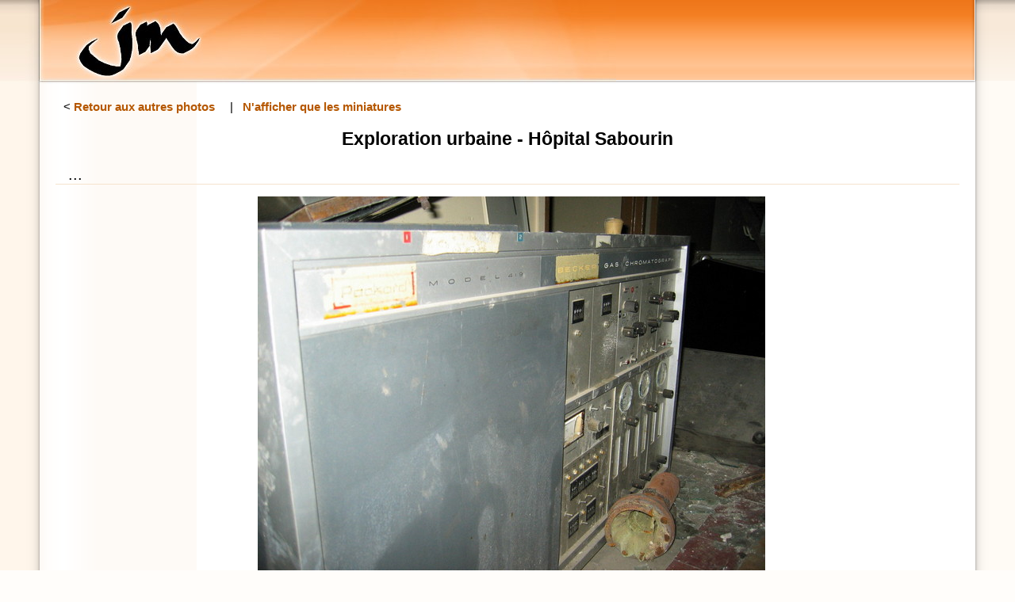

--- FILE ---
content_type: text/html; charset=UTF-8
request_url: http://jmtrivial.info/photos/divers/exploUrbaineSabourin/?num_image=71
body_size: 2165
content:
<!DOCTYPE html PUBLIC "-//W3C//DTD XHTML 1.1//EN" "http://www.w3.org/TR/xhtml11/DTD/xhtml11.dtd">
<html>
<head>
  <meta http-equiv="Content-Type" content="text/html; charset=utf-8"  />
  <meta name="author" content="jm trivial" />
  <meta name="Generator" content="Xemacs" />
  <meta name="Description" content="site perso jm trivial" />
  <link rel="icon" href="../../../favicon.png" type="image/png" />
  <meta name="KeyWords" content="jm, trivial, photos" />

	<link href="../../../style/orange.css" rel="alternate stylesheet" type="text/css" title="Mandarine sucrée" />
<link href="../../../style/orange-fixe.css" rel="alternate stylesheet" type="text/css" title="Mandarine fixe" />
<link href="../../../style/rouge.css" rel="alternate stylesheet" type="text/css" title="Soleil Rouge d'Orient" />
<link href="../../../style/chat.css" rel="alternate stylesheet" type="text/css" title="Pussy cat" />
<link href="../../../style/dotclear.css" rel="alternate stylesheet" type="text/css" title="À la DotClear" />
<link href="../../../style/cuivre.css" rel="stylesheet" type="text/css" title="Cuivre" />

	<title>.oO ( Exploration urbaine )</title>
</head>


<body>
    <div class="principale"><div class="p2">
	<div class="entete">
	<div class="baniere">
	  <div class="baniere1">
	  </div>	  
	  <div class="baniere2">
	  </div>	  
	  <div class="baniere3">
	  </div>	  
	</div>
	</div>
        <div class="corps">
  <div class="panorama_haut">
     <div class="panorama_haut_g">
	      <div class="panorama_haut_d">
	 <div class="lien_retour">
	 <a href="../">Retour aux autres photos</a>
	</div>
	<div class="lien_affichage"> | &nbsp;																	
  <a href="?miniatures=0">N'afficher que les miniatures</a>	</div>																	
  </div>																			 
  </div>
  </div>
    <div class="simple_centre">
	<strong class="titre">Exploration urbaine - Hôpital Sabourin</strong>
  </div>
    <div class="panorama_principal">
 <div class="article">
  <div class="article_entete">
    <div class="article_hg">
      <div class="article_hd">
...
	</div>
    </div>
  </div>
  <div class="article_corps">
    <div class="article_g">
      <div class="article_d">
  
	 <div class="panorama_tour_image">

	  	<a href="IMG_8073-redim.JPG"><img alt="image n. 71" src="IMG_8073-redim-preview.JPG" title="Afficher l'image en grand" 
  	   /></a>
    <br />
      <a href="IMG_8073-redim.JPG">1024x768 (186ko)</a>   
      </div>
	 <div class="panorama_tour_texte">
		<div class="panorama_date">
		<p>
		22 avril 2006
		</p>
		</div>
		<div class="panorama_commentaire">
			<p>
			Dans un des derniers couloirs que nous avons visité, un appareil
		électronique, à la façade haute technologie.			</p>
        </div>
	  </div>
      </div>
    </div>
  </div>
  <div class="article_pied">
    <div class="article_bg">
      <div class="article_bd">
...
	</div>
    </div>
  </div>
</div>
 </div>
  <div class="panorama_defile">
   <div class="panorama_defile_gauche">
	   <div class="panorama_defile_entete">
    <div class="panorama_defile_hg">
	<div class="panorama_defile_hd"> &nbsp;
      </div>
    </div>
  </div>
  <div class="panorama_defile_corps">
    <div class="panorama_defile_g">
      <div class="panorama_defile_d">
		  <div class="panorama_defile_gauche_elem">
		  	<a href="?num_image=70"><img alt="image n. 70" src="IMG_8071-redim-petit.JPG" width="40" height="53.333333333333" /></a>
  <br/>71
	
		  </div>
		  <div class="panorama_defile_gauche_elem">
		  	<a href="?num_image=69"><img alt="image n. 69" src="IMG_8070-redim-petit.JPG" width="40" height="53.333333333333" /></a>
  <br/>70
		  </div>
		  <div class="panorama_defile_gauche_elem">
		    <a href="?num_image=0" class="fleches_gauches" title="Premi�re image" ></a>
    <a href="?num_image=0">Premier</a>
			  </div>
    <div style="clear:both;"></div>
     </div>
    </div>
  </div>
  <div class="panorama_defile_pied">
    <div class="panorama_defile_bg">
      <div class="panorama_defile_bd">&nbsp;
        </div>
    </div>
  </div>

   </div>
   <div class="panorama_defile_centre">
		    <div class="panorama_defile_entete">
    <div class="panorama_defile_hg">
	<div class="panorama_defile_hd"> &nbsp;
      </div>
    </div>
  </div>
  <div class="panorama_defile_corps">
    <div class="panorama_defile_g">
      <div class="panorama_defile_d">
		  <div class="panorama_defile_centre_elem">
		    <a href="?num_image=70" class="fleche_gauche" title="Image pr�c�dente" ></a>
    <a href="?num_image=70">Pr�c�dent</a>

			  </div>
		  <div class="panorama_defile_centre_elem">
		  	<img alt="image n. 71" src="IMG_8073-redim-petit.JPG" />	
  			  <br/>
				 <form action="?saisie=1" method="post">
				 <div class="simple_centre">
				 <input type="text" name="num" class="saisie" size="3" value="72" />/72				 </div>
				 </form>


		  </div>
		  <div class="panorama_defile_centre_elem">
		  &nbsp;
	
			  </div>
    <div style="clear:both;"></div>
     </div>
    </div>
  </div>
  <div class="panorama_defile_pied">
    <div class="panorama_defile_bg">
      <div class="panorama_defile_bd">&nbsp;
        </div>
    </div>
  </div>

   </div>
   <div class="panorama_defile_droit">
	     <div class="panorama_defile_entete">
    <div class="panorama_defile_hg">
	<div class="panorama_defile_hd"> &nbsp;
      </div>
    </div>
  </div>
  <div class="panorama_defile_corps">
    <div class="panorama_defile_g">
      <div class="panorama_defile_d">
		  <div class="panorama_defile_droit_elem">
		  &nbsp;
	
		  </div>
		  <div class="panorama_defile_droit_elem">
		  &nbsp;
		  </div>
		  <div class="panorama_defile_droit_elem">
		  &nbsp;
		  </div>
    <div style="clear:both;"></div>
     </div>
    </div>
  </div>
  <div class="panorama_defile_pied">
    <div class="panorama_defile_bg">
      <div class="panorama_defile_bd">&nbsp;
        </div>
    </div>
  </div>

   </div>
	   	<hr class="fin_bloc_flottant"/>
  </div>

   <a href="../../../../../..//perso/?action=editer_fichier_texte&amp;url=/var/www/jmtrivial.info/photos/divers/exploUrbaineSabourin/liste_images.xml" class="lien_clair">�diter</a>
  <div class="article">
  <div class="article_entete">
    <div class="article_hg">
      <div class="article_hd">
Commentaires
	</div>
    </div>
  </div>
  <div class="article_corps">
    <div class="article_g">
      <div class="article_d">
<h5 id="comment1"> <a href="#comment1">#1</a> : moique (16 Feb 2007 - 17:29)</h5><p>triste exploration mais il y a onze ans ce n'etait deja pas et il y avait des malades!</p><h4 id="addcomment">Ajouter un commentaire</h4>
<p>
<form action="?num_image=71#addcomment" method="post" id="comment-form">
	<input name="mail" id="mail" type="text" size="30" mawlength="255" class="surprise" />
			Nom ou pseudo&nbsp;:<br/>
		<input name="plop" id="plop" type="text" size="30" maxlength="255" value=""/><br/>

	Email (facultatif)&nbsp;:<br/>
	<input name="c_mail" id="c_mail" type="text" size="30" maxlength="255" value=""/><br/>

	Site Web (facultatif)&nbsp;:<br/>
	<input name="c_website" id="c_website" type="text" size="30" maxlength="255" value=""/><br/>
	
			Commentaire&nbsp;:<br/>
		<textarea name="c_contenu" id="c_contenu" cols="80" rows="7"></textarea><br/>

	<input type="submit" class="preview" name="preview" value="pr�visualiser" />
	<input type="submit" class="submit" value="envoyer" />
</form>
</p>
     </div>
    </div>
  </div>
  <div class="article_pied">
    <div class="article_bg">
      <div class="article_bd">
...
	</div>
    </div>
  </div>
</div>
  </div>
	<div class="separateur">&nbsp;</div>
	<div class="pied"><div class="piedg"><div class="piedd">
	<p>
	Cette page est certainement valide <a href="http://validator.w3.org/check/referer">XHTML</a>,
	la feuille de style certainement valide <a href="http://jigsaw.w3.org/css-validator/check/referer">CSS</a>
	</p>
	
	<p class="saut">
	Copyright © <a href="http://jmfavreau.info">Jean-Marie Favreau</a> 2004-2011
	</p>
   </div></div></div>
  </div></div>
</body>
</html>



--- FILE ---
content_type: text/css
request_url: http://jmtrivial.info/style/cuivre.css
body_size: 1823
content:
body { 
  margin: 0;
  padding: 0;
  background: url("images/cuivre/bas.png") repeat-y #fffdfa;
  font-family : Verdana, "Lucida Grande", Lucida, Tahoma, "Trebuchet MS", Arial, Geneva, Helvetica, sans-serif;
  font-size: 15px; 
  text-align: justify;
}


/***** d�finitions g�n�rales *****/

p { 
  text-indent: 0.5em;
  margin: 3px;
}

a { 
  color: #b55700;
  text-decoration: none;
  font-weight: bold;
}

a:hover { 
  color: #e2711b;
  text-decoration: underline;
}
img { border: 0; }

ul { 
  padding: 0;
  margin: 0;
  margin-left: 15px;
}

li { 
  margin: 0;
  margin-left: 20px;
  list-style-type: circle;
}


input.active_button { 
  border: 1px outset;  
  background-color: #fff6eb;
  margin-left: 5px;
  padding: 0px 10px;
}

input.active_button:hover { 
  border: 1px inset;  
}

select {
  border: 1px inset;
  overflow: hidden;
}


img.tournoir {
  border: 1px solid black;
  padding: 10px;
  background-color: #FFFFFF;
}


strong.rouge {
  font-weight: bold;
  color: #DD0000;
}


input.saisie { border: 1px inset; }

a.lien_clair { color: #faebd9; }
a.lien_clair:hover { color: #b55700; text-decoration: none; }


div { border: 0; padding: 0; margin: 0; }

/***** D�co des articles *****/
div.corps { 
  margin: 0px 60px;
}

div.corps > a { 
  margin-left: 220px;
}

div.article { 
  margin: 20px 10px;
}

div.contenu div.article { 
  margin: 0 0 40px 0;
  width: 99%;
}

div.article_entete { 
  border-bottom: 1px solid #f5e3cd;
  font-size: 130%;
  margin-bottom: 15px;
}

div.article_d div { 
  text-align: center;
  margin: 10px 0;
}

div.article_hd { padding-left: 0.8em; }

div.article_hd:hover:before {content: "( "; }
div.article_hd:hover:after {content: " ) Oo."; }
div.article_hd:hover { padding-left: 0; }

div.article_corps { 
  margin-left: 20px;
  margin-right: 10px;
}


div.article_pied {   
  text-align: right;
  font-style: italic;
  color: #999;
  margin-top: 10px;
}

div.article_pied strong.rayer {   
  font-weight: normal;
  font-size: 90%;
}

div.article_pied strong.rayer:before {   
  content: "cr�ation: ";
}

/***** mise en page *****/

div.p2 { 
  background: url("images/cuivre/droit.png") repeat-y right;
}
div.principale { 
  background: url("images/cuivre/gauche.png") repeat-y;
  background-color: #fff;
  border: 0;
  padding: 0;
  margin: 0;
}

div.baniere { 
  background: url("images/cuivre/bandeau.png") repeat-x;
  height: 106px;
}

div.baniere1 { 
  background: url("images/cuivre/bandeau-gauche.jpg") no-repeat;
  height: 106px;  
}

div.baniere3 { 
  background: url("images/cuivre/bandeau-droit.png") no-repeat right;
  height: 106px;  
  position: absolute;
  top: 0;
  right: 0;
  width: 55px;
}


div.pied { 
  background: url("images/cuivre/pied.png") repeat-x bottom;   
  text-align: right;  
  clear: both;
}

div.piedg { 
  background: url("images/cuivre/pied-gauche.png") no-repeat bottom left;  
  text-align: right;
}

div.piedd { 
  background: url("images/cuivre/pied-droit.png") no-repeat;
  background-position: bottom right;
  padding-right: 80px;
  font-size: 80%;
  color: #ccc;
  padding-bottom: 101px;
  padding-top: 30px;
  text-align: right;
}

div.piedd p { 
  margin: 0; 
  padding: 0;
  display: block;
  padding-left: 50%;
  width: 50%;
}


div.piedd a { color: #eecaaf; }
div.piedd a:hover { color: #dab9a0; }

div.menu { 
  float: left;
  padding-left: 0;
  margin-top: 30px;
  width: 180px;
}  

div.contenu { 
  padding-top: 20px;
  margin-left: 220px;
  margin-right: 10px;
}


div.choixstyle { 
  text-align: right;
  margin-right: 80px;
}


/****** Menu *****/
div.menu ul { 
  margin: 0;
}


div.menu li { 
  margin: 0;
  margin-left: 10px;
  list-style-type: none;  
  border-top: 1px solid #faebd9;
  padding: 0;
}

div.menu ul ul li { 
  font-size: 13px;
}

div.menu li.menu_avantbut { 
  padding: 5px 2px;
  font-weight: bold;
  background-color: #faf1e6;
  border-top: 1px solid #f5e3cd;
  border-bottom: 1px solid #f5e3cd;
}

ul.menu_but { 
  margin-top: 5px;
  font-weight: normal;
  background-color: #fefaf6;
}

div.menu li a { 
  display: block;
  padding: 5px 2px; 
  margin: 0;
}

div.menu li a:hover { 
  text-decoration: none;
  background-color: #fff6eb;
  color: black;
}

div.menu_prepied { 
  font-size: 80%;
  text-align: right;
  margin-top: 30px;
  color: #a99;
  line-height: 180%;
}


/****** Erreur ****/
div.erreur { 
  margin-top: 200px;
  height: 300px;
  text-align: center;
  font-size: 200%;
}

/***** admin *****/
table { 
  width: 99%;
}

/****** Diaporama ******/


div.panorama_haut  { 
  margin: 20px 20px;
}

div.lien_retour, div.lien_affichage { 
  display: inline;
  margin-right: 1em;
}

div.lien_retour:before { 
  content: " < ";
}

div.simple_centre { 
  text-align: center;
}
strong.titre { 
  font-size: 150%;
}


div.panorama_defile { 
  margin-left: 10px;
  margin-right: 10px;
  margin: 0;
  font-size: 80%;
  padding: 0;
}

div.panorama_defile_gauche, div.panorama_defile_centre, div.panorama_defile_droit { 
  width: 33%;
  float: left;
  border: 0;
  padding: 0;
  margin: 0;
}



div.panorama_defile_centre_elem, div.panorama_defile_gauche_elem, div.panorama_defile_droit_elem {
  float: left;
  width: 33%;
  text-align: center;
  font-weight: bold;
  border: 0;
  padding: 0;
  margin: 0;
}


div.panorama_defile_gauche_elem {
  float: right;
}


a.fleches_droites, a.fleche_droite { 
  display: block;
  width: 41px;
  height: 40px;
  background-image: url("images/cuivre/fleche_dd.gif");
  margin: auto;
  background-position: 0px;
}
a.fleche_droite { 
  background-image: url("images/cuivre/fleche_d.gif");
}
a.fleches_droites:hover, a.fleche_droite:hover { 
  background-position: 1px;
}

a.fleches_gauches, a.fleche_gauche { 
  display: block;
  width: 41px;
  height: 40px;
  background-image: url("images/cuivre/fleche_gg.gif");
  margin: auto;
  background-position: 1px;
}
a.fleche_gauche { 
  background-image: url("images/cuivre/fleche_g.gif");
}
a.fleches_gauches:hover, a.fleche_gauche:hover { 
  background-position: 0px;
}

#c_contenu {
	width: 90%;
}

/****** Miniatures *****/
div.miniatures {
  width: 90%;
  margin-left: auto;
  margin-right: auto;
  margin-bottom: 1em;
  padding-left: 0em;
  padding-right: 0em;
}


div.miniature {
  float: left;
  width: 24%;
  padding: 0.2em;
  text-align: center;
}

div.miniature a { 
  display: block;
}

div.miniature a { 
  padding: 5px;
  border: 1px solid #fff;
}

div.miniature a:hover {
  border: 1px solid #fba766;
  background-color: #fefaf6;
}

hr.fin_bloc_flottant { 
  clear: both;
  border: 0;
  width: 10px;
}

.surprise {
	display: none;
}

--- FILE ---
content_type: text/css
request_url: http://jmtrivial.info/style/orange.css
body_size: 2758
content:
/******************** d�finitions g�n�rales ****************/

html {
 margin: 0px;
 padding: 0px;
}

body {
  background-color : #f7f1ed;
  font-family : sans-serif;  
  color: #663333;
  margin: 0px;
  padding: 0px; 
  font-size: 0.8em;
  text-align: center;
}


code { 
  font-size: 135%;
  display: block;
  margin-left: auto;
  margin-right: auto;
  width: 90%;
  padding-left: 2em;
  padding-right: 2em;
  padding-bottom: 0.5em;
  padding-top: 0.5em;
  border: 1px solid #CECAC7;
  
}

div { 
  color: #6F4A38;
  text-align: left;
  margin-top:0em;
  margin-bottom:0em;
} 


p {
  margin-top: 0.4em;
  margin-bottom: 0.4em;
  text-align: justify;
  margin-left: 0.5em;
}


a:link { 
  color: #BD431A;
  text-decoration: none;
}

a:visited { 
  color: #BF4922;
  text-decoration: none;
}

a:hover { 
  color: #F97522;
  text-decoration: underline;
}

a:active { 
  color: #BD431A;
  text-decoration: none;
}

ul{ 
  margin-left:0.2em;
  padding-left:0.5em;
  color: #663333;

}

li{ 
  margin-left:0.1em;
  padding-left:0.2em;
  padding-top:0.2em;
  color: #663333;
}

img { 
  border: 0px;
}


strong { 
  font-weight: bold;
}

h1, h2, h3, h4, h5, h6 { 
  padding:0.2em;
  margin:0.2em;

}

select { 
  margin-left: -0.5em;
  background-color:#FFFFFF;
  color:#663333;
  border:1px solid #fff;
  font-size: 85%;

  overflow: hidden;
  width: 13em;
}

input.active_button{
  margin-left: 1em;
  border:1px solid #CECAC7;
  color:#663333;
  background-color:#ffffff;
  font-size: 85%;
}

input.active_button:hover{
  color: #FAF6F4;
  background-color:#F88944;
  cursor:pointer;
}

div.separateur {
  clear: both;
}
  
/************************* entete ******************/

div.baniere {
  background: url("images/orange/baniere_orange_repeter.png");
  background-repeat: repeat-x;
  width: 100%;
  margin : 0px;
  height: 180px;
}


div.baniere1 {
  position: absolute; 
  left: 0px;
  background: url("images/orange/baniere_orange.jpg");
  background-repeat: no-repeat;
  margin : 0px;
  height: 180px;
  width: 700px;
}


div.baniere2 { 
}

div.baniere3 { 
  position: absolute; 
  right: 0px;
  background: url("images/orange/baniere_orange_droite.jpg");
  background-repeat: no-repeat;
  margin : 0px;
  height: 180px;
  width: 155px;
  padding-right: 0px;

}


/************************* menu ******************/


div.panneau_menu { 
  width: 18%;
/*  clear: left;*/
  float: left;
  margin: 1%;
  
}

div.choixstyle { 
  color: #000000;
  border: 0px;
  border: 0em;
  overflow: hidden;
  margin-bottom: 2.5em;
}


div.menu { 
  color: #000000;
  border: 0px;
  border: 0em;
  overflow: hidden;
}

div.menu_entete { 
  background: url("images/orange/menu-haut.jpg");
  background-repeat: repeat-x;
  border: 0px;
  height: 30px;
  width: 100%;
  padding: 0px;
  border: 0px;
}

div.menu_corps { 
  background: #faf6f4;
  border: 0px;
  border: 0px;
  width: 100%;
}

div.menu_pied { 
  background: url("images/orange/menu-bas.jpg");
  background-repeat: repeat-x;
  height: 27px;
  border: 0px;
  width: 100%;
}


/* entete */
div.menu_hg { 
  background: url("images/orange/menu-hautgauche.jpg");
  background-repeat: no-repeat;
  height: 30px;
  border: 0px;
}


div.menu_hd { 
  background: url("images/orange/menu-hautdroite.jpg");
  background-position: right top;
  background-repeat: no-repeat;
  height: 30px;
  border: 0px;
}

/* milieu */
div.menu_g { 
  background: url("images/orange/menu-gauche.jpg");
  background-position: left;
  background-repeat: repeat-y;
  border: 0px solid;
  padding: 0px;
  margin: 0px;
}


div.menu_d { 
  background: url("images/orange/menu-droite.jpg");
  background-position: right;
  background-repeat: repeat-y;
  border: 0px;
  padding-right: 19px;
  margin-left: 18px;
  padding-top: 1em;
  padding-bottom: 1em;  
}


/* bas */
div.menu_bg { 
  background: url("images/orange/menu-basgauche.jpg");
  background-position: left top;
  background-repeat: no-repeat;
  height: 27px;
  border: 0px;
}


div.menu_bd { 
  background: url("images/orange/menu-basdroite.jpg");
  background-position: right top;
  background-repeat: no-repeat;
  height: 27px;
  border: 0px;
}

div.menu_prepied { 
  padding-top: 1em;
  border: 0px;  
  text-align:right;
  color: #BD8B7A;
}



div.menu ul.menu_racine{ 
  border-top: 1px #CAA69A solid;  
  border-left: 1px #CAA69A solid;  
  border-bottom: 1px #EEDBD5 solid;  
  border-right: 1px #EEDBD5 solid;  
  margin-left:0em;
  padding:0.1em;
  padding-left:0.2em;
  padding-right:0.2em;  
  background-color: #FFFFFF; 
}

div.menu ul{ 
  margin-left:1em;
  margin-bottom:0.2em;
  list-style-type:none;
  border-top: 1px #EFE2DE solid;  
}

div.menu li{ 
  margin-left:0em;
  margin-right:0em;
  padding-top:0em;
  list-style-type:none;
}


div.menu li.menu_avantbut:first-letter{ 
  color: black;
}


div.menu ul.menu_but{ 
  background-color: #faf6f4; 
  border-bottom: 1px #EFE2DE solid;  
  border-top: 1px #EFE2DE solid;  

}


.menu_avantbut { 
  border-top: 1px #CAA69A solid;  
  border-bottom: 1px #CAA69A solid;  
  background-color: #faf6f4; 

}





/************************* contenu ******************/

div.contenu { 
/*  position: absolute;*/
  margin-left: 19%;
/*  width: 78%;*/
  right: 1em;
/*  top: 200px;*/
  border: 0em;
  padding: 0.5em;
  padding-top: 10px;
  text-align: center;
/*  clear: both;*/
}



/************************* article ******************/

div.article { 
  color: #000000;
  border: 0px;
  margin: auto;
  width: 99%;
  margin-bottom: 2.5em;
}

div.article_entete { 
  background: url("images/orange/boite-haut.jpg");
  background-repeat: repeat-x;
  border: 0px;
  height: 27px;
}

div.article_corps { 
  background: #faf6f4;
  border: 0px;
}

div.article_pied { 
  background: url("images/orange/boite-bas.jpg");
  background-repeat: repeat-x;
  border: 0px;
}



/* entete */
div.article_hg { 
  background: url("images/orange/boite-hautgauche.jpg");
  background-repeat: no-repeat;
  height: 27px;
  border: 0px;
}


div.article_hd { 
  background: url("images/orange/boite-hautdroite.jpg");
  background-position: right top;
  background-repeat: no-repeat;
  height: 27px;
  border: 0px;
  padding-top: 7px;
  padding-left: 2em;
  font-weight: bold;   
  text-align: left;

}

/* milieu */
div.article_g { 
  background: url("images/orange/boite-gauche.jpg");
  background-position: left;
  background-repeat: repeat-y;
  border: 0px solid;
  padding: 0px;
  margin: 0px;
}


div.article_d { 
  background: url("images/orange/boite-droite.jpg");
  background-position: right;
  background-repeat: repeat-y;
  border: 0px;
  padding-right: 28px;
  margin-left: 21px;
  padding-top: 1em;
  padding-bottom: 1em;  
}


/* bas */
div.article_bg { 
  background: url("images/orange/boite-basgauche.jpg");
  background-repeat: no-repeat;
  height: 27px;
}


div.article_bd { 
  background: url("images/orange/boite-basdroite.jpg");
  background-position: right top;
  background-repeat: no-repeat;
  height: 27px;
  border: 0px;
  text-align: right;
  padding-top: 5px;
  padding-right: 1em;
  font-weight: bold;   
}


div.article_corps p {   
  text-indent: 1em;
  margin-top:0.4em;
  margin-bottom:0.4em;
}

div.article_d div {   
  text-align: center;
} 

div.article_corps ul li {   
  text-indent: 0em;
  margin-left: 1em;
  margin-top:0em;
  margin-bottom:0em;
}

p.grande_lettre:first-letter { 
  font-size : 150%;  
  font-weight: bold; 
}





/************************* page images **************/




div.panorama_haut { 
  background: url("images/orange/regle-centre.jpg");
  background-repeat: repeat-x;
  border: 0px;
  height: 31px;
  width: 95%;
  margin-left: auto;
  margin-right: auto;
  margin-bottom: 1em;

}


div.panorama_haut_g { 
  background: url("images/orange/regle-gauche.jpg");
  background-repeat: no-repeat;
  height: 31px;
  border: 0px;

}

div.panorama_haut_d { 
  background: url("images/orange/regle-droit.jpg");
  background-position: right top;
  background-repeat: no-repeat;
  height: 31px;
  border: 0px;
  padding-top: 7px;
  padding-left: 2em;
  font-weight: bold;   
  text-align: left;

}

div.lien_retour{  
  padding-left:20px;
  display: inline;  
  margin-left:0em;
}

div.lien_affichage{  
  display: inline;
  text-align:right;
  padding-left: 1em;
}


/************************* miniatures **************/

div.miniatures { 
  width: 90%;
  margin-left: auto;
  margin-right: auto;
  margin-bottom: 1em;
  padding-left: 0em;
  padding-right: 0em;
}


div.miniature { 
  float: left;
  width: 24%;
  padding: 0.2em;
  text-align: center;
}

/************************* panorama **************/


div.panorama_principal { 
  width: 90%;
  margin-left: auto;
  margin-right: auto;
  border: 0px;   
  margin-top: 0em;
  margin-bottom: 0em;
}



div.panorama_tour_image { 
  text-align: center;
}

div.panorama_tour_texte { 
  border-top: 1px #CAA69A solid;  
  border-left: 1px #CAA69A solid;  
  border-bottom: 1px #EEDBD5 solid;  
  border-right: 1px #EEDBD5 solid;  
  background-color: #FFFFFF; 

  padding: 0.5em;
  padding-bottom: 0.1em;
  margin-left: 0.5em;
  margin-right: 0.5em;
  margin-top: 2em;
  margin-bottom: 0em;
}

div.panorama_date p{ 
  text-align: left;
  padding: 0em;
  width: 100%;
  margin-bottom: 0.2em;
  margin-top: 0em;
}

div.panorama_commentaire p{ 
  text-align: center;
}

div.panorama_defile { 
  width: 98%;
  margin-left: auto;
  margin-right: auto;
  min-height: 150px;
  border: 0;
  margin-bottom: 1em;
  padding: 0.2em;
  
}

div.panorama_defile_gauche { 
  float: left;
  width: 31%;
  border: 0px;    
  text-align: center;
  margin-right: 0.4em;
  margin-left: 0.4em;
  padding-top: 0.2em;
  padding-bottom: 0.2em;
  padding-right: 1em;
}
div.panorama_defile_centre { 
  float: left;
  width: 31%;
  border: 0px;    
  text-align: center;
  margin-right: 0.4em;
  margin-left: 0.4em;
  padding-top: 0.2em;
  padding-bottom: 0.2em;
}
div.panorama_defile_droit { 
  float: left;
  width: 31%;
  border: 0px;    
  text-align: center;
  margin-right: 0.4em;
  margin-left: 0.4em;
  padding-top: 0.2em;
  padding-bottom: 0.2em;
  padding-left: 1em;
}




div.panorama_defile_entete { 
  background: url("images/orange/boite-haut.jpg");
  background-repeat: repeat-x;
  border: 0px;
  height: 27px;
}

div.panorama_defile_corps { 
  background: #faf6f4;
  border: 0px;
}

div.panorama_defile_pied { 
  background: url("images/orange/boite-bas.jpg");
  background-repeat: repeat-x;
  border: 0px;
}


/* entete */
div.panorama_defile_hg { 
  background: url("images/orange/boite-hautgauche.jpg");
  background-repeat: no-repeat;
  height: 27px;
  border: 0px;
}


div.panorama_defile_hd { 
  background: url("images/orange/defile-hautdroit.jpg");
  background-position: right top;
  background-repeat: no-repeat;
  height: 27px;
  border: 0px;
  padding-top: 7px;
  padding-left: 2em;
  font-weight: bold;   
  text-align: left;

}

/* milieu */
div.panorama_defile_g { 
  background: url("images/orange/boite-gauche.jpg");
  background-position: left;
  background-repeat: repeat-y;
  border: 0px solid;
  padding: 0px;
  margin: 0px;
}


div.panorama_defile_d { 
  background: url("images/orange/defile-droit.jpg");
  background-position: right;
  background-repeat: repeat-y;
  border: 0px;
  padding-right: 28px;
  margin-left: 21px;
  padding-top: 1em;
  padding-bottom: 1em;  
  height: 7em;
}


/* bas */
div.panorama_defile_bg { 
  background: url("images/orange/boite-basgauche.jpg");
  background-repeat: no-repeat;
  height: 27px;
}


div.panorama_defile_bd { 
  background: url("images/orange/defile-basdroit.jpg");
  background-position: right top;
  background-repeat: no-repeat;
  height: 27px;
  border: 0px;
  text-align: right;
  padding-top: 5px;
  padding-right: 1em;
  font-weight: bold;   
}




/* �l�ment de d�filement */

div.panorama_defile_centre_elem { 
  color: #AA8888;
  float: left;
  width: 33%;
  text-align: center;
  font-weight: bold;
}


div.panorama_defile_gauche_elem { 
  float: right;
  width: 33%;
  color: #AA8888;
  text-align: center;
  font-weight: bold;
}

div.panorama_defile_droit_elem { 
  float: left;
  width: 33%;
  text-align: center;
  color: #AA8888;
  font-weight: bold;
}

a.fleche_gauche{  
  display: block;  
  background: url("images/orange/grande-fleche-gauche.jpg");
  background-repeat: no-repeat;
  background-position: 7px 22px;
  width: 52px;
  height: 80px;  
  border: 0;   
  margin: auto;  
}


a.fleche_gauche:hover{  
  background: url("images/orange/grande-fleche-gauche.jpg");
  background-repeat: no-repeat;
  background-position: 5px 22px;
}



a.fleche_droite{  
  display: block;  
  background: url("images/orange/grande-fleche-droite.jpg");
  background-repeat: no-repeat;
  background-position: 5px 22px;
  width: 52px;
  height: 80px;  
  border: 0;   
  margin: auto;
}


a.fleche_droite:hover{  
  background: url("images/orange/grande-fleche-droite.jpg");
  background-repeat: no-repeat;
  background-position: 7px 22px;
}


a.fleches_gauches{  
  display: block;  
  background: url("images/orange/grandes-fleches-gauche.jpg");
  background-repeat: no-repeat;
  background-position: 7px 22px;
  width: 52px;
  height: 80px;  
  border: 0;   
  margin: auto;  
}


a.fleches_gauches:hover{  
  background: url("images/orange/grandes-fleches-gauche.jpg");
  background-repeat: no-repeat;
  background-position: 5px 22px;
}



a.fleches_droites{  
  display: block;  
  background: url("images/orange/grandes-fleches-droite.jpg");
  background-repeat: no-repeat;
  background-position: 5px 22px;
  width: 52px;
  height: 80px;  
  border: 0;   
  margin: auto;
}


a.fleches_droites:hover{  
  background: url("images/orange/grandes-fleches-droite.jpg");
  background-repeat: no-repeat;
  background-position: 7px 22px;
}


/************************* pied ******************/

div.pied {   
  font-size : 80%;  
  float: right;
  width: 40%;
  padding-top: 1em;
  margin-top:2em;
  margin-right: 5px;
  margin-bottom: 5px;
}

div.pied p{   
  text-align: right;
  margin-right:0.2em;
}

div.pied p.saut{ 
  margin-top: 1em;
}


/************************* parcours site ******************/
table.table_fichiers { 
  border: 0px;
  background-color: #ffffff;
  width: 90%;
  margin: auto;
}

table.table_fichiers td {
  border: 0px;
  border-width: 2px;
  background-color: #FFFBFB;
}
/************************* divers ******************/

img.tournoir { 
  border: 1px solid black;
  padding: 10px;
  background-color: #FFFFFF;
}


strong.rouge { 
  font-weight: bold;
  color: #DD0000;
  
}

div.entravaux { 
  margin-left: auto;
  margin-right: auto;
  background: url("images/orange/travaux.png");
  background-repeat: no-repeat;
  background-position:  0px 0px;
  font-size: 150%;
  width: 60%;
  border: 0px;
  text-align: center;
  margin-top: 5em;
  padding-top: 35px;
  padding-left: 50px;
}


div.erreur { 
  margin-left: auto;
  margin-right: auto;
  background: url("images/orange/erreur.png");
  background-repeat: no-repeat;
  background-position:  0px 0px;
  font-size: 150%;
  width: 60%;
  border: 0px;
  text-align: center;
  margin-top: 5em;
  padding-top: 35px;
  padding-left: 50px;
}


strong.rayer { 
  text-decoration: line-through;
}


div.simple_centre { 
  margin-left: auto;
  margin-right: auto;
  text-align: center;
  padding: 0em;
  margin: 0em;
}

input.saisie { 
  border-bottom: 1px #FFDDDD solid; 
  border-right: 1px #FFDDDD solid; 
  border-left: 1px #CC8888 solid; 
  border-top: 1px #CC8888 solid; 
  background-color: #FFFFFF; 
  padding-left: 0.1em;
  padding-right: 0.1em;
  margin: 0em;
  text-align: right;
}

input.saisie_nom_fichier { 
  border-bottom: 1px #FFDDDD solid; 
  border-right: 1px #FFDDDD solid; 
  border-left: 1px #CC8888 solid; 
  border-top: 1px #CC8888 solid; 
  background-color: #FFFFFF; 
  padding-left: 0.1em;
  padding-right: 0.1em;
  margin: 0em;
  text-align: left;
}

strong.titre { 
  font-size: 150%;
  text-align: center; 
}


hr.fin_bloc_flottant { 
  clear: both; 
  height: 1px;
  visibility: hidden; 
  margin: 0; 
  padding: 0; 
}

a.gros { 
  font-size: 150%;


}

a.lien_clair { 
  color: #BD8B7A;
}

.surprise {
	display: none;
}

--- FILE ---
content_type: text/css
request_url: http://jmtrivial.info/style/orange-fixe.css
body_size: 2831
content:
/******************** d�finitions g�n�rales ****************/

html {
 margin: 0px;
 padding: 0px;
}

body {
  background-color : #f7f1ed;
  font-family : sans-serif;  
  color: #663333;
  margin: 0px;
  padding: 0px; 
  font-size: 0.8em;
  text-align: center;
}


code { 
  font-size: 135%;
  display: block;
  margin-left: auto;
  margin-right: auto;
  width: 90%;
  padding-left: 2em;
  padding-right: 2em;
  padding-bottom: 0.5em;
  padding-top: 0.5em;
  border: 1px solid #CECAC7;
  
}

div { 
  color: #6F4A38;
  text-align: left;
  margin-top:0em;
  margin-bottom:0em;
} 


p {
  margin-top: 0.4em;
  margin-bottom: 0.4em;
  text-align: justify;
  margin-left: 0.5em;
}


a:link { 
  color: #BD431A;
  text-decoration: none;
}

a:visited { 
  color: #BF4922;
  text-decoration: none;
}

a:hover { 
  color: #F97522;
  text-decoration: underline;
}

a:active { 
  color: #BD431A;
  text-decoration: none;
}

ul{ 
  margin-left:0.2em;
  padding-left:0.5em;
  color: #663333;

}

li{ 
  margin-left:0.1em;
  padding-left:0.2em;
  padding-top:0.2em;
  color: #663333;
}

img { 
  border: 0px;
}


strong { 
  font-weight: bold;
}

h1, h2, h3, h4, h5, h6 { 
  padding:0.2em;
  margin:0.2em;

}

select { 
  background-color:#FFFFFF;
  color:#663333;
  border:1px solid #fff;
  font-size: 85%;

  overflow: hidden;
  width: 13em;
}

input.active_button{
  margin-left: 1em;
  border:1px solid #CECAC7;
  color:#663333;
  background-color:#ffffff;
  font-size: 85%;
}

input.active_button:hover{
  color: #FAF6F4;
  background-color:#F88944;
  cursor:pointer;
}


div.separateur {
  clear: both;
  }

/************************* entete ******************/

div.baniere {
  background: url("images/orange/baniere_orange_repeter.png");
  background-repeat: repeat-x;
  width: 100%;
  margin : 0px;
  height: 180px;
}


div.baniere1 {
  position: absolute; 
  left: 0px;
  background: url("images/orange/baniere_orange.jpg");
  background-repeat: no-repeat;
  margin : 0px;
  height: 180px;
  width: 700px;
}


div.baniere2 { 
}

div.baniere3 { 
  position: absolute; 
  right: 0px;
  background: url("images/orange/baniere_orange_droite.jpg");
  background-repeat: no-repeat;
  margin : 0px;
  height: 180px;
  width: 155px;
  padding-right: 0px;

}


/************************* menu ******************/


/*div.panneau_menu { 
  width: 18%;
  clear: both;*/

/*  position: fixed;*/
/*  clear: left;*/
/*  float: left;
  margin: 1%;*/
/*  top: 140px;*/
/*}*/

div.choixstyle { 
  color: #000000;
  border: 0px;
  border: 0em;
  overflow: hidden;
  margin-bottom: 2.5em;
  clear: right;
  margin-left: 19%;
  width: 40%;
}

div.choixstyle div {
  background: none;
}

div.choixstyle div.menu_entete {
 height: 0;
}

div.choixstyle div.menu_pied {
 height: 0;
}

div.choixstyle div.menu_d {
  height: 2em;
}


div.menu { 
  position: fixed;
  top: 160px;  
  width:18%;  

  color: #000000;
  border: 0px;
  border: 0em;
  overflow: hidden;
}

div.menu_entete { 
  background: url("images/orange/menu-haut.jpg");
  background-repeat: repeat-x;
  border: 0px;
  height: 30px;
  width: 100%;
  padding: 0px;
  border: 0px;
}

div.menu_corps { 
  background: #faf6f4;
  border: 0px;
  border: 0px;
  width: 100%;
}

div.menu_pied { 
  background: url("images/orange/menu-bas.jpg");
  background-repeat: repeat-x;
  height: 27px;
  border: 0px;
  width: 100%;
}


/* entete */
div.menu_hg { 
  background: url("images/orange/menu-hautgauche.jpg");
  background-repeat: no-repeat;
  height: 30px;
  border: 0px;
}


div.menu_hd { 
  background: url("images/orange/menu-hautdroite.jpg");
  background-position: right top;
  background-repeat: no-repeat;
  height: 30px;
  border: 0px;
}

/* milieu */
div.menu_g { 
  background: url("images/orange/menu-gauche.jpg");
  background-position: left;
  background-repeat: repeat-y;
  border: 0px solid;
  padding: 0px;
  margin: 0px;
}


div.menu_d { 
  background: url("images/orange/menu-droite.jpg");
  background-position: right;
  background-repeat: repeat-y;
  border: 0px;
  padding-right: 19px;
  margin-left: 18px;
  padding-top: 1em;
  padding-bottom: 1em;  
}


/* bas */
div.menu_bg { 
  background: url("images/orange/menu-basgauche.jpg");
  background-position: left top;
  background-repeat: no-repeat;
  height: 27px;
  border: 0px;
}


div.menu_bd { 
  background: url("images/orange/menu-basdroite.jpg");
  background-position: right top;
  background-repeat: no-repeat;
  height: 27px;
  border: 0px;
}

div.menu_prepied { 
  padding-top: 1em;
  border: 0px;  
  text-align:right;
  color: #BD8B7A;
}



div.menu ul.menu_racine{ 
  border-top: 1px #CAA69A solid;  
  border-left: 1px #CAA69A solid;  
  border-bottom: 1px #EEDBD5 solid;  
  border-right: 1px #EEDBD5 solid;  
  margin-left:0em;
  padding:0.1em;
  padding-left:0.2em;
  padding-right:0.2em;  
  background-color: #FFFFFF; 
}

div.menu ul{ 
  margin-left:1em;
  margin-bottom:0.2em;
  list-style-type:none;
  border-top: 1px #EFE2DE solid;  
}

div.menu li{ 
  margin-left:0em;
  margin-right:0em;
  padding-top:0em;
  list-style-type:none;
}


div.menu li.menu_avantbut:first-letter{ 
  color: black;
}


div.menu ul.menu_but{ 
  background-color: #faf6f4; 
  border-bottom: 1px #EFE2DE solid;  
  border-top: 1px #EFE2DE solid;  

}


.menu_avantbut { 
  border-top: 1px #CAA69A solid;  
  border-bottom: 1px #CAA69A solid;  
  background-color: #faf6f4; 

}





/************************* contenu ******************/

div.contenu { 
/*  position: absolute;*/
  margin-left: 19%;
/*  width: 78%;*/
  right: 1em;
/*  top: 200px;*/
  border: 0em;
  padding: 0.5em;
  padding-top: 10px;
  text-align: center;
/*  clear: both;*/
}



/************************* article ******************/

div.article { 
  color: #000000;
  border: 0px;
  margin: auto;
  width: 99%;
  margin-bottom: 2.5em;
}

div.article_entete { 
  background: url("images/orange/boite-haut.jpg");
  background-repeat: repeat-x;
  border: 0px;
  height: 27px;
}

div.article_corps { 
  background: #faf6f4;
  border: 0px;
}

div.article_pied { 
  background: url("images/orange/boite-bas.jpg");
  background-repeat: repeat-x;
  border: 0px;
}



/* entete */
div.article_hg { 
  background: url("images/orange/boite-hautgauche.jpg");
  background-repeat: no-repeat;
  height: 27px;
  border: 0px;
}


div.article_hd { 
  background: url("images/orange/boite-hautdroite.jpg");
  background-position: right top;
  background-repeat: no-repeat;
  height: 27px;
  border: 0px;
  padding-top: 7px;
  padding-left: 2em;
  font-weight: bold;   
  text-align: left;

}

/* milieu */
div.article_g { 
  background: url("images/orange/boite-gauche.jpg");
  background-position: left;
  background-repeat: repeat-y;
  border: 0px solid;
  padding: 0px;
  margin: 0px;
}


div.article_d { 
  background: url("images/orange/boite-droite.jpg");
  background-position: right;
  background-repeat: repeat-y;
  border: 0px;
  padding-right: 28px;
  margin-left: 21px;
  padding-top: 1em;
  padding-bottom: 1em;  
}


/* bas */
div.article_bg { 
  background: url("images/orange/boite-basgauche.jpg");
  background-repeat: no-repeat;
  height: 27px;
}


div.article_bd { 
  background: url("images/orange/boite-basdroite.jpg");
  background-position: right top;
  background-repeat: no-repeat;
  height: 27px;
  border: 0px;
  text-align: right;
  padding-top: 5px;
  padding-right: 1em;
  font-weight: bold;   
}


div.article_corps p {   
  text-indent: 1em;
  margin-top:0.4em;
  margin-bottom:0.4em;
}

div.article_d div {   
  text-align: center;
} 

div.article_corps ul li {   
  text-indent: 0em;
  margin-left: 1em;
  margin-top:0em;
  margin-bottom:0em;
}

p.grande_lettre:first-letter { 
  font-size : 150%;  
  font-weight: bold; 
}





/************************* page images **************/




div.panorama_haut { 
  background: url("images/orange/regle-centre.jpg");
  background-repeat: repeat-x;
  border: 0px;
  height: 31px;
  width: 95%;
  margin-left: auto;
  margin-right: auto;
  margin-bottom: 1em;

}


div.panorama_haut_g { 
  background: url("images/orange/regle-gauche.jpg");
  background-repeat: no-repeat;
  height: 31px;
  border: 0px;

}

div.panorama_haut_d { 
  background: url("images/orange/regle-droit.jpg");
  background-position: right top;
  background-repeat: no-repeat;
  height: 31px;
  border: 0px;
  padding-top: 7px;
  padding-left: 2em;
  font-weight: bold;   
  text-align: left;

}

div.lien_retour{  
  padding-left:20px;
  display: inline;  
  margin-left:0em;
}

div.lien_affichage{  
  display: inline;
  text-align:right;
  padding-left: 1em;
}


/************************* miniatures **************/

div.miniatures { 
  width: 90%;
  margin-left: auto;
  margin-right: auto;
  margin-bottom: 1em;
  padding-left: 0em;
  padding-right: 0em;
}


div.miniature { 
  float: left;
  width: 24%;
  padding: 0.2em;
  text-align: center;
}

/************************* panorama **************/


div.panorama_principal { 
  width: 90%;
  margin-left: auto;
  margin-right: auto;
  border: 0px;   
  margin-top: 0em;
  margin-bottom: 0em;
}



div.panorama_tour_image { 
  text-align: center;
}

div.panorama_tour_texte { 
  border-top: 1px #CAA69A solid;  
  border-left: 1px #CAA69A solid;  
  border-bottom: 1px #EEDBD5 solid;  
  border-right: 1px #EEDBD5 solid;  
  background-color: #FFFFFF; 

  padding: 0.5em;
  padding-bottom: 0.1em;
  margin-left: 0.5em;
  margin-right: 0.5em;
  margin-top: 2em;
  margin-bottom: 0em;
}

div.panorama_date p{ 
  text-align: left;
  padding: 0em;
  width: 100%;
  margin-bottom: 0.2em;
  margin-top: 0em;
}

div.panorama_commentaire p{ 
  text-align: center;
}

div.panorama_defile { 
  width: 98%;
  margin-left: auto;
  margin-right: auto;
  min-height: 150px;
  border: 0;
  margin-bottom: 1em;
  padding: 0.2em;
  
}

div.panorama_defile_gauche { 
  float: left;
  width: 31%;
  border: 0px;    
  text-align: center;
  margin-right: 0.4em;
  margin-left: 0.4em;
  padding-top: 0.2em;
  padding-bottom: 0.2em;
  padding-right: 1em;
}
div.panorama_defile_centre { 
  float: left;
  width: 31%;
  border: 0px;    
  text-align: center;
  margin-right: 0.4em;
  margin-left: 0.4em;
  padding-top: 0.2em;
  padding-bottom: 0.2em;
}
div.panorama_defile_droit { 
  float: left;
  width: 31%;
  border: 0px;    
  text-align: center;
  margin-right: 0.4em;
  margin-left: 0.4em;
  padding-top: 0.2em;
  padding-bottom: 0.2em;
  padding-left: 1em;
}




div.panorama_defile_entete { 
  background: url("images/orange/boite-haut.jpg");
  background-repeat: repeat-x;
  border: 0px;
  height: 27px;
}

div.panorama_defile_corps { 
  background: #faf6f4;
  border: 0px;
}

div.panorama_defile_pied { 
  background: url("images/orange/boite-bas.jpg");
  background-repeat: repeat-x;
  border: 0px;
}


/* entete */
div.panorama_defile_hg { 
  background: url("images/orange/boite-hautgauche.jpg");
  background-repeat: no-repeat;
  height: 27px;
  border: 0px;
}


div.panorama_defile_hd { 
  background: url("images/orange/defile-hautdroit.jpg");
  background-position: right top;
  background-repeat: no-repeat;
  height: 27px;
  border: 0px;
  padding-top: 7px;
  padding-left: 2em;
  font-weight: bold;   
  text-align: left;

}

/* milieu */
div.panorama_defile_g { 
  background: url("images/orange/boite-gauche.jpg");
  background-position: left;
  background-repeat: repeat-y;
  border: 0px solid;
  padding: 0px;
  margin: 0px;
}


div.panorama_defile_d { 
  background: url("images/orange/defile-droit.jpg");
  background-position: right;
  background-repeat: repeat-y;
  border: 0px;
  padding-right: 28px;
  margin-left: 21px;
  padding-top: 1em;
  padding-bottom: 1em;  
  height: 7em;
}


/* bas */
div.panorama_defile_bg { 
  background: url("images/orange/boite-basgauche.jpg");
  background-repeat: no-repeat;
  height: 27px;
}


div.panorama_defile_bd { 
  background: url("images/orange/defile-basdroit.jpg");
  background-position: right top;
  background-repeat: no-repeat;
  height: 27px;
  border: 0px;
  text-align: right;
  padding-top: 5px;
  padding-right: 1em;
  font-weight: bold;   
}




/* �l�ment de d�filement */

div.panorama_defile_centre_elem { 
  color: #AA8888;
  float: left;
  width: 33%;
  text-align: center;
  font-weight: bold;
}


div.panorama_defile_gauche_elem { 
  float: right;
  width: 33%;
  color: #AA8888;
  text-align: center;
  font-weight: bold;
}

div.panorama_defile_droit_elem { 
  float: left;
  width: 33%;
  text-align: center;
  color: #AA8888;
  font-weight: bold;
}

a.fleche_gauche{  
  display: block;  
  background: url("images/orange/grande-fleche-gauche.jpg");
  background-repeat: no-repeat;
  background-position: 7px 22px;
  width: 52px;
  height: 80px;  
  border: 0;   
  margin: auto;  
}


a.fleche_gauche:hover{  
  background: url("images/orange/grande-fleche-gauche.jpg");
  background-repeat: no-repeat;
  background-position: 5px 22px;
}



a.fleche_droite{  
  display: block;  
  background: url("images/orange/grande-fleche-droite.jpg");
  background-repeat: no-repeat;
  background-position: 5px 22px;
  width: 52px;
  height: 80px;  
  border: 0;   
  margin: auto;
}


a.fleche_droite:hover{  
  background: url("images/orange/grande-fleche-droite.jpg");
  background-repeat: no-repeat;
  background-position: 7px 22px;
}


a.fleches_gauches{  
  display: block;  
  background: url("images/orange/grandes-fleches-gauche.jpg");
  background-repeat: no-repeat;
  background-position: 7px 22px;
  width: 52px;
  height: 80px;  
  border: 0;   
  margin: auto;  
}


a.fleches_gauches:hover{  
  background: url("images/orange/grandes-fleches-gauche.jpg");
  background-repeat: no-repeat;
  background-position: 5px 22px;
}



a.fleches_droites{  
  display: block;  
  background: url("images/orange/grandes-fleches-droite.jpg");
  background-repeat: no-repeat;
  background-position: 5px 22px;
  width: 52px;
  height: 80px;  
  border: 0;   
  margin: auto;
}


a.fleches_droites:hover{  
  background: url("images/orange/grandes-fleches-droite.jpg");
  background-repeat: no-repeat;
  background-position: 7px 22px;
}


/************************* pied ******************/

div.pied {   
  font-size : 80%;  
  float: right;
  width: 40%;
  padding-top: 1em;
  margin-top:2em;
  margin-right: 5px;
  margin-bottom: 5px;
}

div.pied p{   
  text-align: right;
  margin-right:0.2em;
}

div.pied p.saut{ 
  margin-top: 1em;
}


/************************* parcours site ******************/
table.table_fichiers { 
  border: 0px;
  background-color: #ffffff;
  width: 90%;
  margin: auto;
}

table.table_fichiers td {
  border: 0px;
  border-width: 2px;
  background-color: #FFFBFB;
}
/************************* divers ******************/

img.tournoir { 
  border: 1px solid black;
  padding: 10px;
  background-color: #FFFFFF;
}


strong.rouge { 
  font-weight: bold;
  color: #DD0000;
  
}

div.entravaux { 
  margin-left: auto;
  margin-right: auto;
  background: url("images/orange/travaux.png");
  background-repeat: no-repeat;
  background-position:  0px 0px;
  font-size: 150%;
  width: 60%;
  border: 0px;
  text-align: center;
  margin-top: 5em;
  padding-top: 35px;
  padding-left: 50px;
}


div.erreur { 
  margin-left: auto;
  margin-right: auto;
  background: url("images/orange/erreur.png");
  background-repeat: no-repeat;
  background-position:  0px 0px;
  font-size: 150%;
  width: 60%;
  border: 0px;
  text-align: center;
  margin-top: 5em;
  padding-top: 35px;
  padding-left: 50px;
}


strong.rayer { 
  text-decoration: line-through;
}


div.simple_centre { 
  margin-left: auto;
  margin-right: auto;
  text-align: center;
  padding: 0em;
  margin: 0em;
}

input.saisie { 
  border-bottom: 1px #FFDDDD solid; 
  border-right: 1px #FFDDDD solid; 
  border-left: 1px #CC8888 solid; 
  border-top: 1px #CC8888 solid; 
  background-color: #FFFFFF; 
  padding-left: 0.1em;
  padding-right: 0.1em;
  margin: 0em;
  text-align: right;
}

input.saisie_nom_fichier { 
  border-bottom: 1px #FFDDDD solid; 
  border-right: 1px #FFDDDD solid; 
  border-left: 1px #CC8888 solid; 
  border-top: 1px #CC8888 solid; 
  background-color: #FFFFFF; 
  padding-left: 0.1em;
  padding-right: 0.1em;
  margin: 0em;
  text-align: left;
}

strong.titre { 
  font-size: 150%;
  text-align: center; 
}


hr.fin_bloc_flottant { 
  clear: both; 
  height: 1px;
  visibility: hidden; 
  margin: 0; 
  padding: 0; 
}

a.gros { 
  font-size: 150%;


}

a.lien_clair { 
  color: #BD8B7A;
}

.surprise {
	display: none;
}

--- FILE ---
content_type: text/css
request_url: http://jmtrivial.info/style/rouge.css
body_size: 2197
content:
/******************** d�finitions g�n�rales ****************/

html {
 margin: 0px;
 padding: 0px;
}

body {
  background-color : #FFFFFF; /* */
  font-family : sans-serif;  
  color: #663333;
  margin: 0px;
  padding: 0px; 
  font-size: 0.8em;
  text-align: center;
}

code { 
  font-size: 135%;
  display: block;
  margin-left: auto;
  margin-right: auto;
  width: 90%;
  padding-left: 2em;
  padding-right: 2em;
  padding-bottom: 0.5em;
  padding-top: 0.5em;
  border: 1px solid #EECCCC;
}

div { 
  color: #663333;
  text-align: left;
} 

p {
  margin-top: 0.4em;
  margin-bottom: 0.4em;
  text-align: justify;
}


a:link { 
  color: #DD4444;
  text-decoration: none;
}

a:visited { 
  color: #AA4444;
  text-decoration: none;
}

a:hover { 
  color: #442222;
  text-decoration: underline;
}

a:active { 
  color: #DDAAAA;
  text-decoration: none;
}

ul{ 
  margin-left:0.2em;
  padding-left:0.5em;
  color: #663333;

}

li{ 
  margin-left:0.2em;
  padding-left:0.2em;
  padding-top:0.2em;
  color: #663333;
}

img { 
  border: 0px;
}


strong { 
  font-weight: bold;
}

select { 
  background-color:#FFFFFF;
  color:#663333;
}

input.active_button{
  border: 1px #EECCCC dashed;
  color:#663333;
  background-color:#FFFBFB;
  margin-left: 1em;
}

input.active_button:hover{
  color: #663333;
  background-color:#FFFFFF;
  cursor:pointer;
}


div.separateur {
  clear: both;
}
  
/************************* entete ******************/

div.baniere {
  background: url("images/rouge/baniere_rouge_repeter.png");
  background-repeat: repeat-x;
  width: 100%;
  margin : 0px;
  height: 160px;
}


div.baniere1 {
  position: absolute; 
  left: 0px;
  background: url("images/rouge/baniere_rouge.jpg");
  background-repeat: no-repeat;
  margin : 0px;
  height: 160px;
  width: 800px;
}


div.baniere2 { 
}

div.baniere3 { 
  position: absolute; 
  right: 0px;
  background: url("images/rouge/baniere_rouge_droite.jpg");
  background-repeat: no-repeat;
  margin : 0px;
  height: 160px;
  width: 50px;
  padding-right: 0px;

}

/************************* menu ******************/

div.choixstyle { 
  clear: right;
}


div.menu { 
  clear: both;
  background-color: #FFFBFB;
  float: left;
  width: 14%;
  border: 0em;
  padding: 0.2em;
  overflow: hidden;
  margin: 1%;
  border: 1px #EECCCC solid;  
}

div.menu_prepied { 
  padding-top: 3em;
  padding-right: 0.2em;
  float: right;
  border: 0px;  
  text-align:right;
  color: #EECCCC;
}

div.menu ul.menu_racine{ 
  border: 1px #EECCCC solid;  
  margin-left:0em;
  padding:0em;
  padding-left:0.2em;
  padding-right:0.2em;  
  background-color: #FFEEEE;  
}

div.menu ul{ 
  border-left: 1px #EECCCC solid;  
  border-top: 1px #EECCCC solid;  
  margin-left:1em;
  padding-left:1em;
  margin-bottom:0.2em;
  list-style-type:none;
}

div.menu li{ 
  margin-left:0em;
  margin-right:0em;
  padding-top:0em;
  list-style-type:none;
}


div.menu ul.menu_but{ 
  background-color: #FFFFFF;  
}

.menu_avantbut { 
  background-color: #FFFAFA;  

}


/************************* contenu ******************/

div.contenu { 
  margin-left: 17%;
  right: 1em;
  top:230px;  
  border: 0em;
  padding: 1em;
  text-align: center;
  margin-bottom: 50px;

}



/************************* article ******************/

div.article { 
  background-color: #FFFBFB;
  color: #000000;
  background-repeat: no-repeat;
  border: 0px;
  margin: auto;
  width: 98%;
  margin-bottom: 2.5em;
}

div.article_entete { 
  background-color: #FFEEEE;
  border-left: 1px #EECCCC solid;
  border-top: 1px #EECCCC solid;
  border-right: 1px #CCAAAA solid;
  border-bottom: 1px #CCAAAA solid;
  padding-left: 0.5em;

}
div.article_corps { 
  padding: 1em;
}

div.article_hg { 
  border: 0px;
}
div.article_hd { 
  border: 0px;
}
div.article_g { 
  
  border: 0px;
}
div.article_d { 
  border: 0px;
}
div.article_bg { 
  border: 0px;
}
div.article_bd { 
  border: 0px;
  text-align: right;
}


div.article_corps p {   
  text-indent: 1em;
  margin-top:0.5em;
}

div.article_d div {   
  text-align: center;
} 

div.article_corps ul li {   
  text-indent: 1em;
  margin-left: 1em;
}

p.grande_lettre:first-letter { 
  font-size : 150%;  
  font-weight: bold; 
}


div.article_pied { 
  border: 1px #EECCCC dashed;
  padding-right: 0.5em;
}



/************************* page images **************/

div.panorama_haut { 
  width: 90%;
  background-color: #FFFBFB; 
  margin-left: auto;
  margin-right: auto;
  border: 1px #EECCCC solid;  
  margin-bottom: 1em;
  padding-left: 0.8em;
  padding-right: 0.8em;

}

div.lien_retour{  
  background: url("images/rouge/petite-fleche.png");
  background-repeat: no-repeat;
  background-position: center left;
  padding-left:15px;
  display: inline;  
  margin-left:0em;
}

div.lien_affichage{  
  display: inline;
  text-align:right;
  padding-left: 1em;
}


/************************* miniatures **************/

div.miniatures { 
  width: 90%;
  margin-left: auto;
  margin-right: auto;
  margin-bottom: 1em;
  padding-left: 0.8em;
  padding-right: 0.8em;
}


div.miniature { 
  float: left;
  width: 24%;
  padding: 0.2em;
  text-align: center;
}

/************************* panorama **************/


div.panorama_principal { 
  width: 90%;
  margin-left: auto;
  margin-right: auto;
  padding-left: 0.8em;
  padding-right: 0.8em;
  text-align: center;
  margin-top: 1em;
}



div.panorama_tour_image { 
  border: 1px #EECCCC solid; 
  background-color: #FFFFFF; 
  padding: 0.5em;
  margin: 0.5em;
  text-align: center;
}

div.panorama_tour_texte { 
  border: 1px #EECCCC solid; 
  background-color: #FFFFFF; 
  padding: 0.5em;
  margin: 0.5em;
}

div.panorama_date p{ 
  text-align: left;
  padding: 0em;
  width: 100%;
  margin-bottom: 0.2em;
  margin-top: 0em;
}

div.panorama_commentaire p{ 
  text-align: center;
}

div.panorama_defile { 
  width: 98%;
  background-color: #FFFFFF;
  margin-left: auto;
  margin-right: auto;
  min-height: 150px;
  border: 0px;
  margin-bottom: 1em;
  padding: 0em;
  
}

div.panorama_defile_gauche { 
  float: left;
  width: 31%;
  background-color: #FFFBFB; 
  border: 1px #EECCCC solid;    
  text-align: center;
  margin-right: 0;
  margin-left: 1%;
  padding-top: 0.2em;
  padding-bottom: 0.2em;
  padding-right: 0.5em;
  height: 10em;
}
div.panorama_defile_centre { 
  float: left;
  width: 31%;
  background-color: #FFFBFB; 
  border: 1px #EECCCC solid;  
  text-align: center;
  margin-right: 0.5%;
  margin-left: 0.5%;
  padding-top: 0.2em;
  padding-bottom: 0.2em;
  height: 10em;
}
div.panorama_defile_droit { 
  float: left;
  width: 31%;
  background-color: #FFFBFB; 
  border: 1px #EECCCC solid;    
  text-align: center;
  margin-right: 0;
  margin-left: 0;
  padding-top: 0.2em;
  padding-bottom: 0.2em;
  padding-left: 0.5em;
  height: 10em;
}


div.panorama_defile_centre_elem { 
  color: #AA8888;
  float: left;
  width: 33%;
  text-align: center;
  font-weight: bold;
}


div.panorama_defile_gauche_elem { 
  float: right;
  width: 33%;
  color: #AA8888;
  text-align: center;
  font-weight: bold;
}

div.panorama_defile_droit_elem { 
  float: left;
  width: 33%;
  text-align: center;
  color: #AA8888;
  font-weight: bold;
}

a.fleche_gauche{  
  display: block;  
  background: url("images/rouge/grande-fleche-gauche.jpg");
  background-repeat: no-repeat;
  background-position: 2px 15px;
  width: 52px;
  height: 80px;  
  border: 0;   
  margin: auto;  
}


a.fleche_gauche:hover{  
  background: url("images/rouge/grande-fleche-gauche.jpg");
  background-repeat: no-repeat;
  background-position: 0px 15px;
}



a.fleche_droite{  
  display: block;  
  background: url("images/rouge/grande-fleche-droite.jpg");
  background-repeat: no-repeat;
  background-position: 0px 15px;
  width: 52px;
  height: 80px;  
  border: 0;   
  margin: auto;
}


a.fleche_droite:hover{  
  background: url("images/rouge/grande-fleche-droite.jpg");
  background-repeat: no-repeat;
  background-position: 2px 15px;
}


a.fleches_gauches{  
  display: block;  
  background: url("images/rouge/grandes-fleches-gauche.jpg");
  background-repeat: no-repeat;
  background-position: 2px 15px;
  width: 52px;
  height: 80px;  
  border: 0;   
  margin: auto;  
}


a.fleches_gauches:hover{  
  background: url("images/rouge/grandes-fleches-gauche.jpg");
  background-repeat: no-repeat;
  background-position: 0px 15px;
}



a.fleches_droites{  
  display: block;  
  background: url("images/rouge/grandes-fleches-droite.jpg");
  background-repeat: no-repeat;
  background-position: 0px 15px;
  width: 52px;
  height: 80px;  
  border: 0;   
  margin: auto;
}


a.fleches_droites:hover{  
  background: url("images/rouge/grandes-fleches-droite.jpg");
  background-repeat: no-repeat;
  background-position: 2px 15px;
}


/************************* pied ******************/

div.pied {   
  font-size : 80%;  
  float: right;
  width: 40%;
  margin-top:2em;
}

div.pied p{   
  text-align: right;
  margin-right:0.2em;
}

div.pied p.saut{ 
  margin-top: 1em;
}


/************************* parcours site ******************/
table.table_fichiers { 
  border: 0px;
  background-color: #ffffff;
  width: 90%;
  margin: auto;
}

table.table_fichiers td {
  border: 0px;
  border-width: 2px;
  background-color: #FFFBFB;
}
/************************* divers ******************/

img.tournoir { 
  border: 1px solid black;
  padding: 10px;
  background-color: #FFFFFF;
}


strong.rouge { 
  font-weight: bold;
  color: #DD0000;
  
}

div.entravaux { 
  margin-left: auto;
  margin-right: auto;
  background: url("images/rouge/travaux.png");
  background-repeat: no-repeat;
  background-position: top left;
  font-size: 150%;
  width: 40%;
  border: 0px;
  height: 64px;
  text-align: center;
  margin-top: 5em;
  padding-left: 70px;
  padding-top: 0.5em;
}


div.erreur { 
  margin-left: auto;
  margin-right: auto;
  background: url("images/rouge/erreur.png");
  background-repeat: no-repeat;
  background-position: top left;
  font-size: 150%;
  width: 40%;
  border: 0px;
  height: 64px;
  text-align: center;
  margin-top: 5em;
  padding-left: 70px;
  padding-top: 0.5em;
}


strong.rayer { 
  text-decoration: line-through;
  font-weight: normal;
}


div.simple_centre { 
  margin-left: auto;
  margin-right: auto;
  text-align: center;
  padding: 0em;
  margin: 0em;
}

input.saisie { 
  border-bottom: 1px #FFDDDD solid; 
  border-right: 1px #FFDDDD solid; 
  border-left: 1px #CC8888 solid; 
  border-top: 1px #CC8888 solid; 
  background-color: #FFFFFF; 
  padding-left: 0.1em;
  padding-right: 0.1em;
  margin: 0em;
  text-align: right;
}

input.saisie_nom_fichier { 
  border-bottom: 1px #FFDDDD solid; 
  border-right: 1px #FFDDDD solid; 
  border-left: 1px #CC8888 solid; 
  border-top: 1px #CC8888 solid; 
  background-color: #FFFFFF; 
  padding-left: 0.1em;
  padding-right: 0.1em;
  margin: 0em;
  text-align: left;
}

strong.titre { 
  font-size: 150%;
  text-align: center; 
}


hr.fin_bloc_flottant { 
  clear: both; 
/*  height: 1px;*/
  visibility: hidden; 
  margin: 0px; 
  padding: 0px; 
}

a.gros { 
  font-size: 150%;


}

a.lien_clair { 
  color: #EECCCC;
  

}

.surprise {
	display: none;
}

--- FILE ---
content_type: text/css
request_url: http://jmtrivial.info/style/chat.css
body_size: 2255
content:
/******************** d�finitions g�n�rales ****************/

html {
 margin: 0px;
 padding: 0px;
}

body {
  background-color : #FFFFFF;
  font-family : sans-serif;  
  color: #663333;
  margin: 0px;
  padding: 0px; 
  font-size: 10pt;
  text-align: center;
}

code { 
  font-size: 135%;
  display: block;
  margin-left: auto;
  margin-right: auto;
  width: 90%;
  padding-left: 2em;
  padding-right: 2em;
  padding-bottom: 0.5em;
  padding-top: 0.5em;
  border: 1px solid black;
  
}

div { 
  color: #333333;
  text-align: left;
} 

p {
  margin-top: 0.4em;
  margin-bottom: 0.4em;
  text-align: justify;
}


a:link { 
  color: #DD0000;
  text-decoration: none;
}

a:visited { 
  color: #770000;
  text-decoration: none;
}

a:hover { 
  color: #DD0000;
  text-decoration: underline;
}

a:active { 
  color: #DDAAAA;
  text-decoration: none;
}

ul{ 
  margin-left:0.2em;
  padding-left:0.5em;
  color: #663333;

}

li{ 
  margin-left:0.2em;
  padding-left:0.2em;
  padding-top:0.2em;
  color: #663333;
}

img { 
  border: 0px;
}


strong { 
  font-weight: bold;
}

select { 
  background-color:#FFFFFF;
  color:#663333;
}

input{
  border: 1px #AAAAAA solid;
  color:#444444;
  background-color:#EBEBEB;
  margin-left: 1em;
}

input:hover{
  color: #444444;
  background-color:#FFFFFF;
  cursor:pointer;
}

div.separateur {
 background-color: white;
  clear: both;
}
  

/************************* entete ******************/

div.baniere {
  background: url("images/chat/silhouette-chat-centre.jpg");
  background-repeat: repeat-x;
  width: 100%;
  margin : 0px;
  height: 159px;
}


div.baniere1 {
  position: absolute; 
  left: 0px;
  background: url("images/chat/silhouette-chat-gauche.png");
  background-repeat: no-repeat;
  margin : 0px;
  height: 159px;
  width: 298px;
}


div.baniere2 { 
}

div.baniere3 { 
  position: absolute; 
  right: 0px;
  background: url("images/chat/silhouette-chat-droite.png");
  background-repeat: no-repeat;
  margin : 0px;
  height: 159px;
  width: 254px;
  padding-right: 0px;

}

/************************* menu ******************/

div.choixstyle { 
  position: absolute;
  top: 10px;
  left: 10px;
  clear: both;
}


div.menu { 
  margin-top: 10px;
  clear: both;
  width: 100%;
  border: 0em;
  overflow: hidden;
  border: 0px;  
  clear: both;
  border-bottom: 1px #AAAAAA solid;  
  border-top: 1px #000000 solid;  
  padding-top: 1px;  
}

div.menu_prepied { 
  padding-right: 0.3em;
  padding-top: 0.8em;
  float: right;
  border: 0px;  
  text-align:right;
  font-size: 70%;
  color: #CCCCCC;
}

div.menu_hd {
  visibility: hidden;
  height: 0px;
}

div.menu ul{ 
  margin-left:1em;
  padding-left:1em;
  margin-bottom:0.2em;
  list-style-type:none;
  display: block;
}

div.menu ul.menu_racine{ 
  padding-top: 0px;
  margin-top: 0px;
  font-size: 85%;  
  width: 100%;
  margin-left:0em;
  list-style-type: none;
  clear: both;
  padding-left: 2em;
}


div.menu ul.menu_racine>li {  
  background-color: #EBEBEB; 
  border: 1px #AAAAAA solid;  
  padding-left:0.2em;
  padding-right:0.2em;  
  float: left;
  margin-left: 5px;
}


div.menu ul.menu_racine li ul {  
  float: left;
  clear: both;

}

div.menu ul.menu_racine li ul li {  
  clear: both;
}


li.menu_avantbut{ 
  border: 1px #AAAAAA solid;
  background-color: #FFFFFF;
  margin-bottom: 1px;
  padding-right: 10px;
}

div.menu li{ 
  margin-left:0em;
  margin-right:0em;
  padding-top:0em;
  list-style-type:none;
}


div.menu ul.menu_but{ 
  background-color: #FFFFFF;  
  border: 1px #AAAAAA solid;
  padding-right: 10px;
}

.menu_avantbut { 
  background-color: #EBEBEB;  

}


/************************* contenu ******************/

div.contenu { 
  position: relative;
  
  margin-left: 1%;
  margin-right: 1%;
  border: 0em;
  padding: 1em;
  text-align: center;
  margin-top: 10px;
  margin-bottom: 20px;

}



/************************* article ******************/

div.article { 
  background-color: #FAFAFA;
  color: #000000;
  background-repeat: no-repeat;
  border: 0px;
  margin: auto;
  width: 98%;
  margin-bottom: 2.5em;
}

div.article_entete { 
  background-color: #EFEBEB;
  border: 1px #AAAAAA solid;
  padding-left: 0.5em;

}
div.article_corps { 
  padding: 1em;
}

div.article_hg { 
  border: 0px;
}
div.article_hd { 
  border: 0px;
}
div.article_g { 
  
  border: 0px;
}
div.article_d { 
  border: 0px;
}
div.article_bg { 
  border: 0px;
}
div.article_bd { 
  border: 0px;
  text-align: right;
}


div.article_corps p {   
  text-indent: 1em;
  margin-top:0.5em;
}

div.article_d div {   
  text-align: center;
} 

div.article_corps ul li {   
  text-indent: 1em;
  margin-left: 1em;
}

p.grande_lettre:first-letter { 
  font-size : 150%;  
  font-weight: bold; 
}


div.article_pied { 
  border: 1px #EBEBEB solid;
  padding-right: 0.5em;
}



/************************* page images **************/

div.panorama_haut { 
  margin-left: 55%;
  margin-top: 20px;
  background-color: #EBEBEB; 
  margin-right: auto;
  border: 1px #AAAAAA solid;  
  margin-bottom: 1em;
  padding-left: 0.8em;
  padding-right: 0.8em;

}

div.lien_retour{  
  padding-left:15px;
  display: inline;  
  margin-left:0em;
}

div.lien_affichage{  
  display: inline;
  text-align:right;
  padding-left: 1em;
}


/************************* miniatures **************/

div.miniatures { 
  width: 90%;
  margin-left: auto;
  margin-right: auto;
  margin-bottom: 1em;
  padding-left: 0.8em;
  padding-right: 0.8em;
}


div.miniature { 
  float: left;
  width: 24%;
  padding: 0.2em;
  text-align: center;
}

/************************* panorama **************/


div.panorama_principal { 
  width: 90%;
  margin-left: auto;
  margin-right: auto;
  padding-left: 0.8em;
  padding-right: 0.8em;
  text-align: center;
  margin-top: 1em;
}



div.panorama_tour_image { 
  border: 1px #EBEBEB solid; 
  background-color: #FFFFFF; 
  padding: 0.5em;
  margin: 0.5em;
  text-align: center;
}

div.panorama_tour_texte { 
  border: 1px #EBEBEB solid; 
  background-color: #FFFFFF; 
  padding: 0.5em;
  margin: 0.5em;
}

div.panorama_date p{ 
  text-align: left;
  padding: 0em;
  width: 100%;
  margin-bottom: 0.2em;
  margin-top: 0em;
}

div.panorama_commentaire p{ 
  text-align: center;
}

div.panorama_defile { 
  width: 98%;
  background-color: #FFFFFF;
  margin-left: auto;
  margin-right: auto;
  min-height: 150px;
  border: 0px;
  margin-bottom: 1em;
  padding: 0em;
  
}

div.panorama_defile_gauche { 
  float: left;
  width: 31%;
  background-color: #FAFAFA; 
  border: 1px #AAAAAA solid;    
  text-align: center;
  margin-right: 0;
  margin-left: 1%;
  padding-top: 0.2em;
  padding-bottom: 0.2em;
  padding-right: 0.5em;
  height: 10em;
}
div.panorama_defile_centre { 
  float: left;
  width: 31%;
  background-color: #FAFAFA; 
  border: 1px #AAAAAA solid;  
  text-align: center;
  margin-right: 0.5%;
  margin-left: 0.5%;
  padding-top: 0.2em;
  padding-bottom: 0.2em;
  height: 10em;
}
div.panorama_defile_droit { 
  float: left;
  width: 31%;
  background-color: #FAFAFA; 
  border: 1px #AAAAAA solid;    
  text-align: center;
  margin-right: 0;
  margin-left: 0;
  padding-top: 0.2em;
  padding-bottom: 0.2em;
  padding-left: 0.5em;
  height: 10em;
}


div.panorama_defile_centre_elem { 
  color: #AAAAAA;
  float: left;
  width: 33%;
  text-align: center;
  font-weight: bold;
}


div.panorama_defile_gauche_elem { 
  float: right;
  width: 33%;
  color: #AAAAAA;
  text-align: center;
  font-weight: bold;
}

div.panorama_defile_droit_elem { 
  float: left;
  width: 33%;
  text-align: center;
  color: #AAAAAA;
  font-weight: bold;
}

a.fleche_gauche{  
  display: block;  
  background: url("images/chat/fleche-gauche.png");
  background-repeat: no-repeat;
  background-position: 2px 15px;
  width: 80px;
  height: 80px;  
  border: 0;   
  margin: auto;  
}


a.fleche_gauche:hover{  
  background: url("images/chat/fleche-gauche.png");
  background-repeat: no-repeat;
  background-position: 0px 15px;
}



a.fleche_droite{  
  display: block;  
  background: url("images/chat/fleche-droite.png");
  background-repeat: no-repeat;
  background-position: 0px 15px;
  width: 80px;
  height: 80px;  
  border: 0;   
  margin: auto;
}


a.fleche_droite:hover{  
  background: url("images/chat/fleche-droite.png");
  background-repeat: no-repeat;
  background-position: 2px 15px;
}


a.fleches_gauches{  
  display: block;  
  background: url("images/chat/fleches-gauche.png");
  background-repeat: no-repeat;
  background-position: 2px 15px;
  width: 80px;
  height: 80px;  
  border: 0;   
  margin: auto;  
}


a.fleches_gauches:hover{  
  background: url("images/chat/fleches-gauche.png");
  background-repeat: no-repeat;
  background-position: 0px 15px;
}



a.fleches_droites{  
  display: block;  
  background: url("images/chat/fleches-droite.png");
  background-repeat: no-repeat;
  background-position: 0px 15px;
  width: 80px;
  height: 80px;  
  border: 0;   
  margin: auto;
}


a.fleches_droites:hover{  
  background: url("images/chat/fleches-droite.png");
  background-repeat: no-repeat;
  background-position: 2px 15px;
}


/************************* pied ******************/

div.pied {   
  font-size : 70%;  
  float: right;
  width: 40%;
  margin-top:2em;
  color: #AAAAAA;
}

div.pied a { 
  color: #AA5555;
}

div.pied p{   
  text-align: right;
  margin-right:0.2em;
}

div.pied p.saut{ 
  margin-top: 1em;
}


/************************* parcours site ******************/
table.table_fichiers { 
  border: 0px;
  background-color: #ffffff;
  width: 90%;
  margin: auto;
}

table.table_fichiers td {
  border: 0px;
  border-width: 2px;
  background-color: #FFFBFB;
}
/************************* divers ******************/

img.tournoir { 
  border: 1px solid black;
  padding: 10px;
  background-color: #FFFFFF;
}


strong.rouge { 
  font-weight: bold;
  color: #DD0000;
  
}

div.entravaux { 
  margin-left: auto;
  margin-right: auto;
  background: url("images/chat/travaux.png");
  background-repeat: no-repeat;
  background-position: top left;
  font-size: 150%;
  width: 40%;
  border: 0px;
  height: 80px;
  text-align: center;
  margin-top: 5em;
  padding-left: 80px;
  padding-top: 1.2em;
}


div.erreur { 
  margin-left: auto;
  margin-right: auto;
  background: url("images/chat/erreur.png");
  background-repeat: no-repeat;
  background-position: top left;
  font-size: 150%;
  width: 40%;
  border: 0px;
  height: 80px;
  text-align: center;
  margin-top: 5em;
  padding-left: 80px;
  padding-top: 1.2em;
}


strong.rayer { 
  text-decoration: line-through;
  font-weight: normal;
}


div.simple_centre { 
  margin-left: auto;
  margin-right: auto;
  text-align: center;
  padding: 0em;
  margin: 0em;
}

input.saisie { 
  border: 1px #E0E0E0 solid; 
  background-color: #FFFFFF; 
  padding-left: 0.1em;
  padding-right: 0.1em;
  margin: 0em;
  text-align: right;
}

input.saisie_nom_fichier { 
  border: 1px #E0E0E0 solid; 
  background-color: #FFFFFF; 
  padding-left: 0.1em;
  padding-right: 0.1em;
  margin: 0em;
  text-align: left;
}

strong.titre { 
  font-size: 150%;
  text-align: center; 
}


hr.fin_bloc_flottant { 
  clear: both; 
/*  height: 1px;*/
  visibility: hidden; 
  margin: 0px; 
  padding: 0px; 
}

a.gros { 
  font-size: 150%;


}

a.lien_clair { 
  color: #CCCCCC;
  

}

.surprise {
	display: none;
}


--- FILE ---
content_type: text/css
request_url: http://jmtrivial.info/style/dotclear.css
body_size: 1887
content:
body {
	 background-color: #dedddd;	
 	margin: 0;
	padding: 0;
  background: url("images/dotclear/fond-baniere.png");
  background-repeat: repeat-x;
  background-color: #ebe8e3;
	font-family: Tahoma, Arial, Helvetica, "Bitstream Vera Sans", sans-serif;
	font-size: 0.8em;
}

h1, h2, h3, h4, h5, h6{
	font-family: "Trebuchet MS", sans-serif;
}


h2{font-size: 1.2em; margin: 1em 0;}
h3{font-size: 1em; margin: 0.8em 0;}
h4{font-size: 1em; font-weight: normal}

a:link{color:#000; background:transparent;}
a:visited{color:#844; background:transparent;}
a:hover{color:#000; background:transparent;}
a img{border: none;}

code { 
  font-size: 135%;
  display: block;
  margin-left: auto;
  margin-right: auto;
  width: 95%;
  padding-left: 2em;
  padding-right: 2em;
  padding-bottom: 0.5em;
  padding-top: 0.5em;
}

/* menu */

div.menu {
 padding-right: 5px;
}

div.menu ul{
	list-style-type: none;
	margin-left: 5px;  
	padding: 0;
        padding-bottom: 5px;
}

div.menu a{
	text-decoration: none;
}



div.menu li a{
	display: block;
	color: #666;
	background: transparent;
}

div.menu li a:hover{
	color: #333;
}

div.menu ul li.menu_avantbut{
	border: 1px solid #CCC;
        margin-top: 5px;
}

div.menu ul li{
	border-bottom: 1px solid #CCC;
	padding: 0.5ex 0;
}


div.panneau_menu {
  padding-top: 20px;
  background: url("images/dotclear/degrade-menu.jpg");
  background-repeat: no-repeat;
  margin-left: 10px;
  width: 200px;
  float: left;
  clear: both;
}


div.menu_prepied {
	margin-top: 30px;
	text-align: right;
	color: #666;
	font-size: 90%;
	
}


/* main */






div.principale {
 background: url("images/dotclear/fond.png");
  background-repeat: repeat-y;
	width: 750px;
	margin: 0 auto;
        padding-left: 5px;
	padding-right: 5px;
}


div {
  margin: 0px;
  padding: 0px;
}



/* entete */
/*div.entete{
 position: absolute;
 left: 0;
 top: 0;
 right: 0;
 width: 100%;
 height: 150px;
 background-color: blue;
 z-index: 0;
 text-align: center;
  background: url("images/dotclear/fond-baniere.png");
  background-repeat: x-repeat;
}*/

div.baniere {
 width: 760px;
 height: 150px;
 margin-left: -5px;
 
}

div.baniere1 {
  background: url("images/dotclear/fond-baniere-g.png");
  background-repeat: no-repeat;
  width: 5px;
  height: 150px;
  float: left;
}

div.baniere2 {
  height: 150px;
  width: 750px;
  background: url("images/dotclear/dotclear-header.jpg");
  background-repeat: no-repeat;
  float: left;
}

div.baniere3 {
  background: url("images/dotclear/fond-baniere-d.png");
  background-repeat: no-repeat;
 height: 150px;
 background-color: black;
 width: 5px;
 float: right;
}



/* corps */
div.corps {
 background-color: white;
 width: 100%;
}


div.contenu {
 margin-right: 10px;
 width: 510px;
 text-align: justify;
 margin-left: auto;
 padding-top: 10px;
 padding-bottom: 50px;
}

div.separateur {
 background-color: white;
 clear: both;
}


/* pied */

div.pied {
  background: url("images/dotclear/fond-baniere.png");
  background-repeat: repeat-x;
  margin-top: 0px;
  font-size: 70%;
  text-align: right;
  color: #979189;
  padding: 5px;
  
}

div.pied p {
  margin: 0;
}

div.pied  a {
	text-decoration: none;
}

/* articles */

div.article {
 margin-top: 30px;
 margin-bottom: 10px;
}

div.article li {
 padding-bottom: 5px; 
 list-style-image : url("images/dotclear/puce-petite.png");
list-style-position: outside;
}

div.article ul {
  padding-left: 30px;
}

div.article_hg {
  padding-left: 25px;
background: url("images/dotclear/puce-lune.png");
  background-repeat: no-repeat;

}

div.article_hd {
 font-family: "Trebuchet MS", sans-serif;
 font-size: 1.5em; margin: 1em 0;
 font-weight: bold;
 margin-bottom: 5px;
}

div.article_d div {
	text-align: center;
}

div.article_pied {
  background: url("images/dotclear/pied-article-c.png");
  background-repeat: repeat-x;
  border: 0px;

}

div.article_bd {
  background: url("images/dotclear/pied-article-d.png");
  background-position: right top;
  background-repeat: no-repeat;
  height: 30px;
  padding-top: 7px;
  padding-right: 1em;
  text-align: right;
  color: #666;
}

div.article_bg {
  background: url("images/dotclear/pied-article-g.png");
  background-repeat: no-repeat;
  height: 30px;

}


/* panorama */

div.simple_centre {
   margin: auto;
  text-align: center;
}

strong.titre {
   font-family: "Trebuchet MS", sans-serif;
   font-size: 150%;
}

div.panorama_haut {
  width: 100%;
  background: url("images/dotclear/onglet-haut.png");
  background-position: left top;
  background-repeat: no-repeat;
  padding-top: 30px;
  padding-left: 20px;
  padding-bottom: 20px;
}


div.panorama_principal {
 padding-left: 10px;
 padding-right: 10px;
}


div.miniatures {
  padding: 10px;
}




div.miniature  {
 float: left;
 width: 24%;
  padding: 0.2em;
  text-align: center;

}

hr.fin_bloc_flottant {
 clear: both;
  height: 1px;
  visibility: hidden;
  margin: 0;
  padding: 0;

}

a.lien_clair {
  padding-left: 10px;
  margin-top: 30px;
  color: #666;
  text-decoration: none;
}


div.lien_retour {
	display: inline;
       margin-right: 0.8em;
}

div.lien_affichage {
	display: inline;
}

div.lien_retour a{
	text-decoration: none;
}
div.lien_affichage a{
	text-decoration: none;
}

/* navigation dans le panorama */
div.panorama_defile_gauche {
	width: 250px;
	float: left;
	text-align: right;
}


div.panorama_defile_centre {
	width: 250px;
	float: left;
	text-align: center;
}

div.panorama_defile_droit {
	width: 250px;
	float: left;
	text-align: left;
}


div.panorama_defile_centre_elem {
  float: left;
  width: 33%;
  text-align: center;
  font-weight: bold;
}


div.panorama_defile_gauche_elem {
  float: right;
  width: 33%;
  text-align: center;
  font-weight: bold;
  padding:0px;
}

div.panorama_defile_centre_elem img {
  margin-left: -8px;
}

div.panorama_defile_droit_elem {
  float: left;
  width: 33%;
  text-align: center;
  font-weight: bold;
}

div.panorama_defile a {
  text-decoration: none;
}

a.fleche_gauche,a.fleches_gauches{
  display: block;
  background: url("images/dotclear/fleche-gauche.png");
  background-repeat: no-repeat;
  background-position: 2px 12px;
  width: 50px;
  height: 80px;
  border: 0;
  margin: auto;
}


a.fleche_gauche:hover,a.fleches_gauches:hover{
  background: url("images/dotclear/fleche-gauche.png");
  background-repeat: no-repeat;
  background-position: 0px 12px;
}



a.fleche_droite,a.fleches_droites{
  display: block;
  background: url("images/dotclear/fleche-droite.png");
  background-repeat: no-repeat;
  background-position: 0px 12px;
  width: 50px;
  height: 80px;
  border: 0;
  margin: auto;
}


a.fleche_droite:hover,a.fleches_droites:hover{
  background: url("images/dotclear/fleche-droite.png");
  background-repeat: no-repeat;
  background-position: 2px 12px;
}

div.panorama_date p {
	padding-left: 30px;
	text-align: left;

}

/* select */

input.active_button{
  border: 1px #333 solid;
  color:#333;
  background-color:#ebe8e3;
  margin-left: 1em;
}

input.active_button:hover{
  background-color:#f5f4f0;
}

input.saisie {
  border: 1px #333 solid;
  color:#333;
  background-color: #FFFFFF;
  padding-left: 0.1em;
  padding-right: 0.1em;
  margin: 0em;
  text-align: right;
}

input.saisie_nom_fichier {
  border: 1px #333 solid;
  color:#333;
  background-color: #FFFFFF;
  padding-left: 0.1em;
  padding-right: 0.1em;
  margin: 0em;
  text-align: left;
}

div.erreur,div.entravaux { 
  margin-top: 80px;
  font-size: 150%;
  font-weight: bold;
  margin-bottom: 20px;
}

.surprise {
	display: none;
}